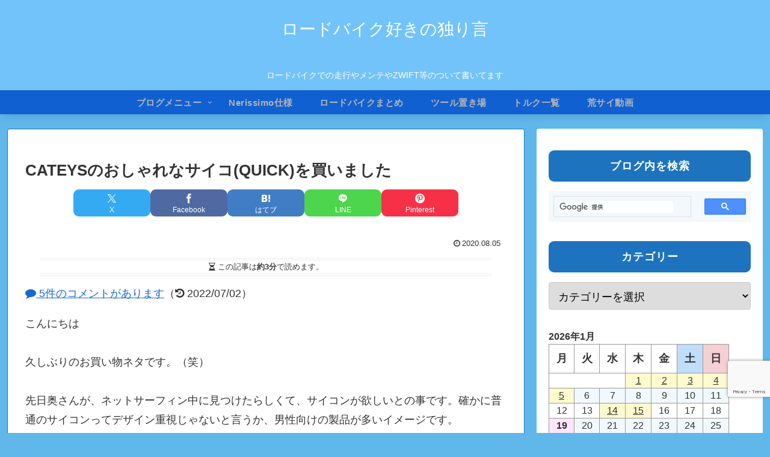

--- FILE ---
content_type: text/html; charset=utf-8
request_url: https://www.google.com/recaptcha/api2/anchor?ar=1&k=6Lf5aSArAAAAAIihNJ6oR5e2B8tMLoRe8pARepjI&co=aHR0cHM6Ly9yb2FkLWJpa2UubmV0OjQ0Mw..&hl=en&v=PoyoqOPhxBO7pBk68S4YbpHZ&size=invisible&anchor-ms=20000&execute-ms=30000&cb=myin8bdc2nlk
body_size: 48692
content:
<!DOCTYPE HTML><html dir="ltr" lang="en"><head><meta http-equiv="Content-Type" content="text/html; charset=UTF-8">
<meta http-equiv="X-UA-Compatible" content="IE=edge">
<title>reCAPTCHA</title>
<style type="text/css">
/* cyrillic-ext */
@font-face {
  font-family: 'Roboto';
  font-style: normal;
  font-weight: 400;
  font-stretch: 100%;
  src: url(//fonts.gstatic.com/s/roboto/v48/KFO7CnqEu92Fr1ME7kSn66aGLdTylUAMa3GUBHMdazTgWw.woff2) format('woff2');
  unicode-range: U+0460-052F, U+1C80-1C8A, U+20B4, U+2DE0-2DFF, U+A640-A69F, U+FE2E-FE2F;
}
/* cyrillic */
@font-face {
  font-family: 'Roboto';
  font-style: normal;
  font-weight: 400;
  font-stretch: 100%;
  src: url(//fonts.gstatic.com/s/roboto/v48/KFO7CnqEu92Fr1ME7kSn66aGLdTylUAMa3iUBHMdazTgWw.woff2) format('woff2');
  unicode-range: U+0301, U+0400-045F, U+0490-0491, U+04B0-04B1, U+2116;
}
/* greek-ext */
@font-face {
  font-family: 'Roboto';
  font-style: normal;
  font-weight: 400;
  font-stretch: 100%;
  src: url(//fonts.gstatic.com/s/roboto/v48/KFO7CnqEu92Fr1ME7kSn66aGLdTylUAMa3CUBHMdazTgWw.woff2) format('woff2');
  unicode-range: U+1F00-1FFF;
}
/* greek */
@font-face {
  font-family: 'Roboto';
  font-style: normal;
  font-weight: 400;
  font-stretch: 100%;
  src: url(//fonts.gstatic.com/s/roboto/v48/KFO7CnqEu92Fr1ME7kSn66aGLdTylUAMa3-UBHMdazTgWw.woff2) format('woff2');
  unicode-range: U+0370-0377, U+037A-037F, U+0384-038A, U+038C, U+038E-03A1, U+03A3-03FF;
}
/* math */
@font-face {
  font-family: 'Roboto';
  font-style: normal;
  font-weight: 400;
  font-stretch: 100%;
  src: url(//fonts.gstatic.com/s/roboto/v48/KFO7CnqEu92Fr1ME7kSn66aGLdTylUAMawCUBHMdazTgWw.woff2) format('woff2');
  unicode-range: U+0302-0303, U+0305, U+0307-0308, U+0310, U+0312, U+0315, U+031A, U+0326-0327, U+032C, U+032F-0330, U+0332-0333, U+0338, U+033A, U+0346, U+034D, U+0391-03A1, U+03A3-03A9, U+03B1-03C9, U+03D1, U+03D5-03D6, U+03F0-03F1, U+03F4-03F5, U+2016-2017, U+2034-2038, U+203C, U+2040, U+2043, U+2047, U+2050, U+2057, U+205F, U+2070-2071, U+2074-208E, U+2090-209C, U+20D0-20DC, U+20E1, U+20E5-20EF, U+2100-2112, U+2114-2115, U+2117-2121, U+2123-214F, U+2190, U+2192, U+2194-21AE, U+21B0-21E5, U+21F1-21F2, U+21F4-2211, U+2213-2214, U+2216-22FF, U+2308-230B, U+2310, U+2319, U+231C-2321, U+2336-237A, U+237C, U+2395, U+239B-23B7, U+23D0, U+23DC-23E1, U+2474-2475, U+25AF, U+25B3, U+25B7, U+25BD, U+25C1, U+25CA, U+25CC, U+25FB, U+266D-266F, U+27C0-27FF, U+2900-2AFF, U+2B0E-2B11, U+2B30-2B4C, U+2BFE, U+3030, U+FF5B, U+FF5D, U+1D400-1D7FF, U+1EE00-1EEFF;
}
/* symbols */
@font-face {
  font-family: 'Roboto';
  font-style: normal;
  font-weight: 400;
  font-stretch: 100%;
  src: url(//fonts.gstatic.com/s/roboto/v48/KFO7CnqEu92Fr1ME7kSn66aGLdTylUAMaxKUBHMdazTgWw.woff2) format('woff2');
  unicode-range: U+0001-000C, U+000E-001F, U+007F-009F, U+20DD-20E0, U+20E2-20E4, U+2150-218F, U+2190, U+2192, U+2194-2199, U+21AF, U+21E6-21F0, U+21F3, U+2218-2219, U+2299, U+22C4-22C6, U+2300-243F, U+2440-244A, U+2460-24FF, U+25A0-27BF, U+2800-28FF, U+2921-2922, U+2981, U+29BF, U+29EB, U+2B00-2BFF, U+4DC0-4DFF, U+FFF9-FFFB, U+10140-1018E, U+10190-1019C, U+101A0, U+101D0-101FD, U+102E0-102FB, U+10E60-10E7E, U+1D2C0-1D2D3, U+1D2E0-1D37F, U+1F000-1F0FF, U+1F100-1F1AD, U+1F1E6-1F1FF, U+1F30D-1F30F, U+1F315, U+1F31C, U+1F31E, U+1F320-1F32C, U+1F336, U+1F378, U+1F37D, U+1F382, U+1F393-1F39F, U+1F3A7-1F3A8, U+1F3AC-1F3AF, U+1F3C2, U+1F3C4-1F3C6, U+1F3CA-1F3CE, U+1F3D4-1F3E0, U+1F3ED, U+1F3F1-1F3F3, U+1F3F5-1F3F7, U+1F408, U+1F415, U+1F41F, U+1F426, U+1F43F, U+1F441-1F442, U+1F444, U+1F446-1F449, U+1F44C-1F44E, U+1F453, U+1F46A, U+1F47D, U+1F4A3, U+1F4B0, U+1F4B3, U+1F4B9, U+1F4BB, U+1F4BF, U+1F4C8-1F4CB, U+1F4D6, U+1F4DA, U+1F4DF, U+1F4E3-1F4E6, U+1F4EA-1F4ED, U+1F4F7, U+1F4F9-1F4FB, U+1F4FD-1F4FE, U+1F503, U+1F507-1F50B, U+1F50D, U+1F512-1F513, U+1F53E-1F54A, U+1F54F-1F5FA, U+1F610, U+1F650-1F67F, U+1F687, U+1F68D, U+1F691, U+1F694, U+1F698, U+1F6AD, U+1F6B2, U+1F6B9-1F6BA, U+1F6BC, U+1F6C6-1F6CF, U+1F6D3-1F6D7, U+1F6E0-1F6EA, U+1F6F0-1F6F3, U+1F6F7-1F6FC, U+1F700-1F7FF, U+1F800-1F80B, U+1F810-1F847, U+1F850-1F859, U+1F860-1F887, U+1F890-1F8AD, U+1F8B0-1F8BB, U+1F8C0-1F8C1, U+1F900-1F90B, U+1F93B, U+1F946, U+1F984, U+1F996, U+1F9E9, U+1FA00-1FA6F, U+1FA70-1FA7C, U+1FA80-1FA89, U+1FA8F-1FAC6, U+1FACE-1FADC, U+1FADF-1FAE9, U+1FAF0-1FAF8, U+1FB00-1FBFF;
}
/* vietnamese */
@font-face {
  font-family: 'Roboto';
  font-style: normal;
  font-weight: 400;
  font-stretch: 100%;
  src: url(//fonts.gstatic.com/s/roboto/v48/KFO7CnqEu92Fr1ME7kSn66aGLdTylUAMa3OUBHMdazTgWw.woff2) format('woff2');
  unicode-range: U+0102-0103, U+0110-0111, U+0128-0129, U+0168-0169, U+01A0-01A1, U+01AF-01B0, U+0300-0301, U+0303-0304, U+0308-0309, U+0323, U+0329, U+1EA0-1EF9, U+20AB;
}
/* latin-ext */
@font-face {
  font-family: 'Roboto';
  font-style: normal;
  font-weight: 400;
  font-stretch: 100%;
  src: url(//fonts.gstatic.com/s/roboto/v48/KFO7CnqEu92Fr1ME7kSn66aGLdTylUAMa3KUBHMdazTgWw.woff2) format('woff2');
  unicode-range: U+0100-02BA, U+02BD-02C5, U+02C7-02CC, U+02CE-02D7, U+02DD-02FF, U+0304, U+0308, U+0329, U+1D00-1DBF, U+1E00-1E9F, U+1EF2-1EFF, U+2020, U+20A0-20AB, U+20AD-20C0, U+2113, U+2C60-2C7F, U+A720-A7FF;
}
/* latin */
@font-face {
  font-family: 'Roboto';
  font-style: normal;
  font-weight: 400;
  font-stretch: 100%;
  src: url(//fonts.gstatic.com/s/roboto/v48/KFO7CnqEu92Fr1ME7kSn66aGLdTylUAMa3yUBHMdazQ.woff2) format('woff2');
  unicode-range: U+0000-00FF, U+0131, U+0152-0153, U+02BB-02BC, U+02C6, U+02DA, U+02DC, U+0304, U+0308, U+0329, U+2000-206F, U+20AC, U+2122, U+2191, U+2193, U+2212, U+2215, U+FEFF, U+FFFD;
}
/* cyrillic-ext */
@font-face {
  font-family: 'Roboto';
  font-style: normal;
  font-weight: 500;
  font-stretch: 100%;
  src: url(//fonts.gstatic.com/s/roboto/v48/KFO7CnqEu92Fr1ME7kSn66aGLdTylUAMa3GUBHMdazTgWw.woff2) format('woff2');
  unicode-range: U+0460-052F, U+1C80-1C8A, U+20B4, U+2DE0-2DFF, U+A640-A69F, U+FE2E-FE2F;
}
/* cyrillic */
@font-face {
  font-family: 'Roboto';
  font-style: normal;
  font-weight: 500;
  font-stretch: 100%;
  src: url(//fonts.gstatic.com/s/roboto/v48/KFO7CnqEu92Fr1ME7kSn66aGLdTylUAMa3iUBHMdazTgWw.woff2) format('woff2');
  unicode-range: U+0301, U+0400-045F, U+0490-0491, U+04B0-04B1, U+2116;
}
/* greek-ext */
@font-face {
  font-family: 'Roboto';
  font-style: normal;
  font-weight: 500;
  font-stretch: 100%;
  src: url(//fonts.gstatic.com/s/roboto/v48/KFO7CnqEu92Fr1ME7kSn66aGLdTylUAMa3CUBHMdazTgWw.woff2) format('woff2');
  unicode-range: U+1F00-1FFF;
}
/* greek */
@font-face {
  font-family: 'Roboto';
  font-style: normal;
  font-weight: 500;
  font-stretch: 100%;
  src: url(//fonts.gstatic.com/s/roboto/v48/KFO7CnqEu92Fr1ME7kSn66aGLdTylUAMa3-UBHMdazTgWw.woff2) format('woff2');
  unicode-range: U+0370-0377, U+037A-037F, U+0384-038A, U+038C, U+038E-03A1, U+03A3-03FF;
}
/* math */
@font-face {
  font-family: 'Roboto';
  font-style: normal;
  font-weight: 500;
  font-stretch: 100%;
  src: url(//fonts.gstatic.com/s/roboto/v48/KFO7CnqEu92Fr1ME7kSn66aGLdTylUAMawCUBHMdazTgWw.woff2) format('woff2');
  unicode-range: U+0302-0303, U+0305, U+0307-0308, U+0310, U+0312, U+0315, U+031A, U+0326-0327, U+032C, U+032F-0330, U+0332-0333, U+0338, U+033A, U+0346, U+034D, U+0391-03A1, U+03A3-03A9, U+03B1-03C9, U+03D1, U+03D5-03D6, U+03F0-03F1, U+03F4-03F5, U+2016-2017, U+2034-2038, U+203C, U+2040, U+2043, U+2047, U+2050, U+2057, U+205F, U+2070-2071, U+2074-208E, U+2090-209C, U+20D0-20DC, U+20E1, U+20E5-20EF, U+2100-2112, U+2114-2115, U+2117-2121, U+2123-214F, U+2190, U+2192, U+2194-21AE, U+21B0-21E5, U+21F1-21F2, U+21F4-2211, U+2213-2214, U+2216-22FF, U+2308-230B, U+2310, U+2319, U+231C-2321, U+2336-237A, U+237C, U+2395, U+239B-23B7, U+23D0, U+23DC-23E1, U+2474-2475, U+25AF, U+25B3, U+25B7, U+25BD, U+25C1, U+25CA, U+25CC, U+25FB, U+266D-266F, U+27C0-27FF, U+2900-2AFF, U+2B0E-2B11, U+2B30-2B4C, U+2BFE, U+3030, U+FF5B, U+FF5D, U+1D400-1D7FF, U+1EE00-1EEFF;
}
/* symbols */
@font-face {
  font-family: 'Roboto';
  font-style: normal;
  font-weight: 500;
  font-stretch: 100%;
  src: url(//fonts.gstatic.com/s/roboto/v48/KFO7CnqEu92Fr1ME7kSn66aGLdTylUAMaxKUBHMdazTgWw.woff2) format('woff2');
  unicode-range: U+0001-000C, U+000E-001F, U+007F-009F, U+20DD-20E0, U+20E2-20E4, U+2150-218F, U+2190, U+2192, U+2194-2199, U+21AF, U+21E6-21F0, U+21F3, U+2218-2219, U+2299, U+22C4-22C6, U+2300-243F, U+2440-244A, U+2460-24FF, U+25A0-27BF, U+2800-28FF, U+2921-2922, U+2981, U+29BF, U+29EB, U+2B00-2BFF, U+4DC0-4DFF, U+FFF9-FFFB, U+10140-1018E, U+10190-1019C, U+101A0, U+101D0-101FD, U+102E0-102FB, U+10E60-10E7E, U+1D2C0-1D2D3, U+1D2E0-1D37F, U+1F000-1F0FF, U+1F100-1F1AD, U+1F1E6-1F1FF, U+1F30D-1F30F, U+1F315, U+1F31C, U+1F31E, U+1F320-1F32C, U+1F336, U+1F378, U+1F37D, U+1F382, U+1F393-1F39F, U+1F3A7-1F3A8, U+1F3AC-1F3AF, U+1F3C2, U+1F3C4-1F3C6, U+1F3CA-1F3CE, U+1F3D4-1F3E0, U+1F3ED, U+1F3F1-1F3F3, U+1F3F5-1F3F7, U+1F408, U+1F415, U+1F41F, U+1F426, U+1F43F, U+1F441-1F442, U+1F444, U+1F446-1F449, U+1F44C-1F44E, U+1F453, U+1F46A, U+1F47D, U+1F4A3, U+1F4B0, U+1F4B3, U+1F4B9, U+1F4BB, U+1F4BF, U+1F4C8-1F4CB, U+1F4D6, U+1F4DA, U+1F4DF, U+1F4E3-1F4E6, U+1F4EA-1F4ED, U+1F4F7, U+1F4F9-1F4FB, U+1F4FD-1F4FE, U+1F503, U+1F507-1F50B, U+1F50D, U+1F512-1F513, U+1F53E-1F54A, U+1F54F-1F5FA, U+1F610, U+1F650-1F67F, U+1F687, U+1F68D, U+1F691, U+1F694, U+1F698, U+1F6AD, U+1F6B2, U+1F6B9-1F6BA, U+1F6BC, U+1F6C6-1F6CF, U+1F6D3-1F6D7, U+1F6E0-1F6EA, U+1F6F0-1F6F3, U+1F6F7-1F6FC, U+1F700-1F7FF, U+1F800-1F80B, U+1F810-1F847, U+1F850-1F859, U+1F860-1F887, U+1F890-1F8AD, U+1F8B0-1F8BB, U+1F8C0-1F8C1, U+1F900-1F90B, U+1F93B, U+1F946, U+1F984, U+1F996, U+1F9E9, U+1FA00-1FA6F, U+1FA70-1FA7C, U+1FA80-1FA89, U+1FA8F-1FAC6, U+1FACE-1FADC, U+1FADF-1FAE9, U+1FAF0-1FAF8, U+1FB00-1FBFF;
}
/* vietnamese */
@font-face {
  font-family: 'Roboto';
  font-style: normal;
  font-weight: 500;
  font-stretch: 100%;
  src: url(//fonts.gstatic.com/s/roboto/v48/KFO7CnqEu92Fr1ME7kSn66aGLdTylUAMa3OUBHMdazTgWw.woff2) format('woff2');
  unicode-range: U+0102-0103, U+0110-0111, U+0128-0129, U+0168-0169, U+01A0-01A1, U+01AF-01B0, U+0300-0301, U+0303-0304, U+0308-0309, U+0323, U+0329, U+1EA0-1EF9, U+20AB;
}
/* latin-ext */
@font-face {
  font-family: 'Roboto';
  font-style: normal;
  font-weight: 500;
  font-stretch: 100%;
  src: url(//fonts.gstatic.com/s/roboto/v48/KFO7CnqEu92Fr1ME7kSn66aGLdTylUAMa3KUBHMdazTgWw.woff2) format('woff2');
  unicode-range: U+0100-02BA, U+02BD-02C5, U+02C7-02CC, U+02CE-02D7, U+02DD-02FF, U+0304, U+0308, U+0329, U+1D00-1DBF, U+1E00-1E9F, U+1EF2-1EFF, U+2020, U+20A0-20AB, U+20AD-20C0, U+2113, U+2C60-2C7F, U+A720-A7FF;
}
/* latin */
@font-face {
  font-family: 'Roboto';
  font-style: normal;
  font-weight: 500;
  font-stretch: 100%;
  src: url(//fonts.gstatic.com/s/roboto/v48/KFO7CnqEu92Fr1ME7kSn66aGLdTylUAMa3yUBHMdazQ.woff2) format('woff2');
  unicode-range: U+0000-00FF, U+0131, U+0152-0153, U+02BB-02BC, U+02C6, U+02DA, U+02DC, U+0304, U+0308, U+0329, U+2000-206F, U+20AC, U+2122, U+2191, U+2193, U+2212, U+2215, U+FEFF, U+FFFD;
}
/* cyrillic-ext */
@font-face {
  font-family: 'Roboto';
  font-style: normal;
  font-weight: 900;
  font-stretch: 100%;
  src: url(//fonts.gstatic.com/s/roboto/v48/KFO7CnqEu92Fr1ME7kSn66aGLdTylUAMa3GUBHMdazTgWw.woff2) format('woff2');
  unicode-range: U+0460-052F, U+1C80-1C8A, U+20B4, U+2DE0-2DFF, U+A640-A69F, U+FE2E-FE2F;
}
/* cyrillic */
@font-face {
  font-family: 'Roboto';
  font-style: normal;
  font-weight: 900;
  font-stretch: 100%;
  src: url(//fonts.gstatic.com/s/roboto/v48/KFO7CnqEu92Fr1ME7kSn66aGLdTylUAMa3iUBHMdazTgWw.woff2) format('woff2');
  unicode-range: U+0301, U+0400-045F, U+0490-0491, U+04B0-04B1, U+2116;
}
/* greek-ext */
@font-face {
  font-family: 'Roboto';
  font-style: normal;
  font-weight: 900;
  font-stretch: 100%;
  src: url(//fonts.gstatic.com/s/roboto/v48/KFO7CnqEu92Fr1ME7kSn66aGLdTylUAMa3CUBHMdazTgWw.woff2) format('woff2');
  unicode-range: U+1F00-1FFF;
}
/* greek */
@font-face {
  font-family: 'Roboto';
  font-style: normal;
  font-weight: 900;
  font-stretch: 100%;
  src: url(//fonts.gstatic.com/s/roboto/v48/KFO7CnqEu92Fr1ME7kSn66aGLdTylUAMa3-UBHMdazTgWw.woff2) format('woff2');
  unicode-range: U+0370-0377, U+037A-037F, U+0384-038A, U+038C, U+038E-03A1, U+03A3-03FF;
}
/* math */
@font-face {
  font-family: 'Roboto';
  font-style: normal;
  font-weight: 900;
  font-stretch: 100%;
  src: url(//fonts.gstatic.com/s/roboto/v48/KFO7CnqEu92Fr1ME7kSn66aGLdTylUAMawCUBHMdazTgWw.woff2) format('woff2');
  unicode-range: U+0302-0303, U+0305, U+0307-0308, U+0310, U+0312, U+0315, U+031A, U+0326-0327, U+032C, U+032F-0330, U+0332-0333, U+0338, U+033A, U+0346, U+034D, U+0391-03A1, U+03A3-03A9, U+03B1-03C9, U+03D1, U+03D5-03D6, U+03F0-03F1, U+03F4-03F5, U+2016-2017, U+2034-2038, U+203C, U+2040, U+2043, U+2047, U+2050, U+2057, U+205F, U+2070-2071, U+2074-208E, U+2090-209C, U+20D0-20DC, U+20E1, U+20E5-20EF, U+2100-2112, U+2114-2115, U+2117-2121, U+2123-214F, U+2190, U+2192, U+2194-21AE, U+21B0-21E5, U+21F1-21F2, U+21F4-2211, U+2213-2214, U+2216-22FF, U+2308-230B, U+2310, U+2319, U+231C-2321, U+2336-237A, U+237C, U+2395, U+239B-23B7, U+23D0, U+23DC-23E1, U+2474-2475, U+25AF, U+25B3, U+25B7, U+25BD, U+25C1, U+25CA, U+25CC, U+25FB, U+266D-266F, U+27C0-27FF, U+2900-2AFF, U+2B0E-2B11, U+2B30-2B4C, U+2BFE, U+3030, U+FF5B, U+FF5D, U+1D400-1D7FF, U+1EE00-1EEFF;
}
/* symbols */
@font-face {
  font-family: 'Roboto';
  font-style: normal;
  font-weight: 900;
  font-stretch: 100%;
  src: url(//fonts.gstatic.com/s/roboto/v48/KFO7CnqEu92Fr1ME7kSn66aGLdTylUAMaxKUBHMdazTgWw.woff2) format('woff2');
  unicode-range: U+0001-000C, U+000E-001F, U+007F-009F, U+20DD-20E0, U+20E2-20E4, U+2150-218F, U+2190, U+2192, U+2194-2199, U+21AF, U+21E6-21F0, U+21F3, U+2218-2219, U+2299, U+22C4-22C6, U+2300-243F, U+2440-244A, U+2460-24FF, U+25A0-27BF, U+2800-28FF, U+2921-2922, U+2981, U+29BF, U+29EB, U+2B00-2BFF, U+4DC0-4DFF, U+FFF9-FFFB, U+10140-1018E, U+10190-1019C, U+101A0, U+101D0-101FD, U+102E0-102FB, U+10E60-10E7E, U+1D2C0-1D2D3, U+1D2E0-1D37F, U+1F000-1F0FF, U+1F100-1F1AD, U+1F1E6-1F1FF, U+1F30D-1F30F, U+1F315, U+1F31C, U+1F31E, U+1F320-1F32C, U+1F336, U+1F378, U+1F37D, U+1F382, U+1F393-1F39F, U+1F3A7-1F3A8, U+1F3AC-1F3AF, U+1F3C2, U+1F3C4-1F3C6, U+1F3CA-1F3CE, U+1F3D4-1F3E0, U+1F3ED, U+1F3F1-1F3F3, U+1F3F5-1F3F7, U+1F408, U+1F415, U+1F41F, U+1F426, U+1F43F, U+1F441-1F442, U+1F444, U+1F446-1F449, U+1F44C-1F44E, U+1F453, U+1F46A, U+1F47D, U+1F4A3, U+1F4B0, U+1F4B3, U+1F4B9, U+1F4BB, U+1F4BF, U+1F4C8-1F4CB, U+1F4D6, U+1F4DA, U+1F4DF, U+1F4E3-1F4E6, U+1F4EA-1F4ED, U+1F4F7, U+1F4F9-1F4FB, U+1F4FD-1F4FE, U+1F503, U+1F507-1F50B, U+1F50D, U+1F512-1F513, U+1F53E-1F54A, U+1F54F-1F5FA, U+1F610, U+1F650-1F67F, U+1F687, U+1F68D, U+1F691, U+1F694, U+1F698, U+1F6AD, U+1F6B2, U+1F6B9-1F6BA, U+1F6BC, U+1F6C6-1F6CF, U+1F6D3-1F6D7, U+1F6E0-1F6EA, U+1F6F0-1F6F3, U+1F6F7-1F6FC, U+1F700-1F7FF, U+1F800-1F80B, U+1F810-1F847, U+1F850-1F859, U+1F860-1F887, U+1F890-1F8AD, U+1F8B0-1F8BB, U+1F8C0-1F8C1, U+1F900-1F90B, U+1F93B, U+1F946, U+1F984, U+1F996, U+1F9E9, U+1FA00-1FA6F, U+1FA70-1FA7C, U+1FA80-1FA89, U+1FA8F-1FAC6, U+1FACE-1FADC, U+1FADF-1FAE9, U+1FAF0-1FAF8, U+1FB00-1FBFF;
}
/* vietnamese */
@font-face {
  font-family: 'Roboto';
  font-style: normal;
  font-weight: 900;
  font-stretch: 100%;
  src: url(//fonts.gstatic.com/s/roboto/v48/KFO7CnqEu92Fr1ME7kSn66aGLdTylUAMa3OUBHMdazTgWw.woff2) format('woff2');
  unicode-range: U+0102-0103, U+0110-0111, U+0128-0129, U+0168-0169, U+01A0-01A1, U+01AF-01B0, U+0300-0301, U+0303-0304, U+0308-0309, U+0323, U+0329, U+1EA0-1EF9, U+20AB;
}
/* latin-ext */
@font-face {
  font-family: 'Roboto';
  font-style: normal;
  font-weight: 900;
  font-stretch: 100%;
  src: url(//fonts.gstatic.com/s/roboto/v48/KFO7CnqEu92Fr1ME7kSn66aGLdTylUAMa3KUBHMdazTgWw.woff2) format('woff2');
  unicode-range: U+0100-02BA, U+02BD-02C5, U+02C7-02CC, U+02CE-02D7, U+02DD-02FF, U+0304, U+0308, U+0329, U+1D00-1DBF, U+1E00-1E9F, U+1EF2-1EFF, U+2020, U+20A0-20AB, U+20AD-20C0, U+2113, U+2C60-2C7F, U+A720-A7FF;
}
/* latin */
@font-face {
  font-family: 'Roboto';
  font-style: normal;
  font-weight: 900;
  font-stretch: 100%;
  src: url(//fonts.gstatic.com/s/roboto/v48/KFO7CnqEu92Fr1ME7kSn66aGLdTylUAMa3yUBHMdazQ.woff2) format('woff2');
  unicode-range: U+0000-00FF, U+0131, U+0152-0153, U+02BB-02BC, U+02C6, U+02DA, U+02DC, U+0304, U+0308, U+0329, U+2000-206F, U+20AC, U+2122, U+2191, U+2193, U+2212, U+2215, U+FEFF, U+FFFD;
}

</style>
<link rel="stylesheet" type="text/css" href="https://www.gstatic.com/recaptcha/releases/PoyoqOPhxBO7pBk68S4YbpHZ/styles__ltr.css">
<script nonce="imjhZN-S8xXGrP_MQCuNAw" type="text/javascript">window['__recaptcha_api'] = 'https://www.google.com/recaptcha/api2/';</script>
<script type="text/javascript" src="https://www.gstatic.com/recaptcha/releases/PoyoqOPhxBO7pBk68S4YbpHZ/recaptcha__en.js" nonce="imjhZN-S8xXGrP_MQCuNAw">
      
    </script></head>
<body><div id="rc-anchor-alert" class="rc-anchor-alert"></div>
<input type="hidden" id="recaptcha-token" value="[base64]">
<script type="text/javascript" nonce="imjhZN-S8xXGrP_MQCuNAw">
      recaptcha.anchor.Main.init("[\x22ainput\x22,[\x22bgdata\x22,\x22\x22,\[base64]/[base64]/[base64]/[base64]/[base64]/[base64]/[base64]/[base64]/[base64]/[base64]\\u003d\x22,\[base64]\x22,\x22w43Cky5PwoHDqSfCmMK+asKQw5vCiAtcw45vNsOYw4V1A1XCqXVtc8OGwprDjMOMw5zCkRJqwqgfDzXDqTbCpHTDlsO3chs9w5nDgsOkw6/DqsKLwovCgcORAQzCrMKrw4/DqnY2wpHClXHDr8OsZcKXwoLCpsK0dzvDsV3CqcKcNMKowqzCrF5mw7LChMOow717CcKjAU/Ch8KAcVNOw5DCihZOR8OUwpFmWsKqw7Zowq0Jw4YQwoo5esKdw7XCnMKfwrnDnMK7IH/DvnjDnX7CpQtBwo3CgzcqV8Kaw4VqUMK0Ay8sEiBCB8O8wpbDisKHw4DCq8KgbMOhC20AMcKYaEUTwovDjsOvw7nCjsO3w5Y9w65PEcOlwqPDnj3DiHkAw7dUw5lBwq/Cg1sOPGB1wo5ow67CtcKUSFg4eMOIw7kkFE1jwrFxw6YkF1kFwoTCul/DjVgOR8KuawnCusOeDk5yD23Dt8OawpnCuRQEcMO0w6TCpw5QFVnDmQjDlX8Awqt3IsK4w5fCm8KbOTEWw4LCjgzCkBNZwoE/w5LCuUwObiYMwqLCkMKSAMKcAgHCp0rDnsKGwrbDqG5PScKgZVHDjBrCucOLwqZ+SDvCo8KHYyQWHwTDoMOAwpxnw4HDosO9w6TClMOhwr3CqhzCoVk9CWlVw77CqsO/FT3DvMOqwpVtwpLDvsObwoDCqsOsw6jCs8OZwpHCu8KBL8OSc8K7wp/CgWd0w5XCiDU+dcODFg0FKcOkw49twoRUw4fDh8OjLUpEwrEyZsO3wphCw7TCiVPCnXLCp3kgwonCtVFpw4lqH1fCvVjDkcOjMcO6US4hQ8Kre8O/PHfDth/Cr8KzZhrDk8O/wrjCrRgjQMOuY8O9w7Ajc8O+w6/CpDchw57ClsOLPiPDvSLCucKTw4XDmgDDlkUBbcKKOALDjWDCusOww7EabcK3RwU2ecKlw7PClx/DucKCCMO9w7nDrcKPwok3Qj/ClFLDoS4jw6BFwr7DhcKKw73CtcKNw7zDuAhBUsKqd2k6cErDmmo4wpXDsG/CsELCvcOuwrRiw6IsLMKWXMOuXMKsw4d3XB7DqsKQw5VbY8O+RxDCjMKMwrrDsMOYVw7CthgAcMKrw4XCo0PCr3/[base64]/CmFgQw6PDtcO/wrTCuMKCw4LDvMKOwqU7wqvDvAoiwqsiCRZBfcK/w4XDuDLCmAjCli9/w6DCqcO7EUjChCR7e3DCmRbCkmY7wqpRw6jDgsKNw67DnXPDpsKrw5rCjMOcw6FROcOYC8OQAT1NHVQoQcKXw694wrJSwoo8w5I/[base64]/DmBtFQXVLdcKEwrU3IXnCtQjDlhrDjMK0OcKew48aLMKxBsKLecKBbkZpGMOnAhVpByzCrRPCqxdDFcONw5LDqsO+wrUYO2PDjX1lwp7DlRzDnWhlwpbDrsKyQxHDq3XCgsOEI1bDll/CncOLa8KNRMKrw6PDjcK2wq0bw4/Ct8ONcCzCnD/Cg2HCgn17w4rDskAnZV4rAcOkScK5w6fDjMKBP8O6w4k1AsOYwpTDssKvw4vDvMKQwpfCng/Dki3Ck1Z4IHbDtB3CoSPCvMOQLsK2IWQbCSrCssOaGWLDrsOGw5HDjcOnHxIqwqXDlyTDvMK5w6xNw5svLsK/CcK6YsKeJi/DgGHChMOtNm5uw7AzwotKwoHDuHsIeg0fH8Otwr5bfXLCpsOFXcOlAMKVw6AcwrDDrifDmU/CsRbCg8KAL8ObGW9mGTFcWsKRDcO2FMOzJHIpw47CqXnDoMOXXcKuwpzCtsOswrhMS8Kmwp/CnyvCt8Kpwo3CthN5wr9Ew6/ChsKdw7bCiCfDuyU+wqnCgcKnw4MfwqHDrm4Lwr7DiC9lNMOvb8Ovw6tGw6Q2w5vCs8OJLSZcw69iw6jCo2bDu2jDqlfDhjgvw5pfY8KcQ3jCnBkcJ00yQ8KWwr7CgB53w6/DqMOrwpbDrHFFHXU5w7rDpgLDkwYpXygaHsKgwoYCR8Otw6zDnhkiZsOXw7HCh8O/[base64]/CqMKMI8OxRC/DlcOvwrvChn1Iwps4bMKpw5BscsOQGWvDmWXClxMBIMKbeVDDtcKYwozCjQ3CuzrCr8KnbX9nwr/[base64]/Cixo/w7zCqyXDsG7DtAUJSsOSwotgw5kNE8OiwqnDu8KYDArCoyQ2fgPCqsO5M8K4woPDpBvCiWAfdMKhw7tTw69YMjQVw7nDqsK7f8OWfsKLwqJOw6rDgm3DqcO9PWnDnF/[base64]/[base64]/DosO/w4HDl8KPcxPCkMKpOzPCvHwjHsOOwovDhcKjw44SE1FXTG/CjMKEw6oab8O/FX3DuMKhKmDCvsO2wrtIa8KcEcKGZcKCBsK3wopBwoLCmCULwoNjw7/[base64]/CgMK8UsKww5gLwq/CvWxBOcO8B8KfZGPCgWACPyXDjgvDpcK5wrUsasKvdMKrw48gO8K+JMO/w4PCsnvCp8Ofw4EHQMOtbxk+dcOrw4rCh8O+w5rChX5Rw6R8wqPDm2cALRN/w4vCvCjDs3koQCEvHw5lw5jDlxt9CxVid8Kiw6Axw6PCjsOSdcOAwqVgEMOpCMKSUHV1w4vCvjLCqcK5wpjCmirDhQrDk20eTDdwYygNCsKowrxEw4x9E2lSw4rCjWMcwq7DmFw0wpc7CRXCrkwqwprCgcK4w60fGWnDkDjDncKhE8O0wovDpEJiY8K0wobCscKYJVV/[base64]/VUXDlxcJP8OIf3/Cr8OARcOywpIjG8K/wpTDk8Otw6rCiy3CjFh+JGwuLSonw5zDmmZ1dCPCqEZ/wq3Ck8Okw5VrCMO6wrbDtV8NWsKyGRHCtlDCs3sbw4PCtMKhahRpwoPDqxHCvsOfE8OJw4ILwpEcw5Ilf8OeBsK+w7rDt8KRMgBOw5PDpMKjwqkNecOGw4XCih/CrMOWw6c6w6DDjcK8wojCscKOw6PDn8KJw4l7wpbDn8K5aCISc8KhwqPDlsO8w4dWBTs3w7lzTFnCjCXDpcOPw47ClcKGfcKeZFHDtHQVwpQJw7Zwwq7CjxzDjsObZB7DinnDv8KYwp/DvR7CiG/CtsOuwr1uMhXCjEEZwpppwqByw7tCCsOdUht6wqfDn8K+w6fCvX/Cv0LCuTrCjXjClUcie8O1XmpmIcOYw77DkBU1w7HCgi3Ds8OYbMKWcmjCjMKRwrvDphXDojAbw7/CvygkS25twq9JPsO2BMKbwrLCgHzCqXrCrsKfdMKQCjx8ZTAsw6vDj8K1w6LCpUNqYU7CikUtHMOrKS8qXDHDsW7DsRo3wq49wqovR8KwwrZIw7YCwqpFT8OPSGUJCVLCmkrCo24DZCAkbgfDpcK0w7Qyw4/Dk8OFw4Z+wq/Cl8KIMhxLwrnCug/[base64]/eA7CskgEw4wOXh0HwoAuw7jDq8K5w6bDj8KCw6QOwp5bFETDpcKMwpLDvWzCh8KgMsKCw7/CqMKuV8KREsOxaSrDs8KTEHrDhcKNKMOBdEvCmcO4ZcOsw5JIQ8Ktw6fCs39Xwpg0fBs5wpzDiE3DucOGwq/DpMKXCEVTw6TDjcOZwrXChWDCnA0AwrV/acO7c8KCwqfCssOZwrHConHDp8OQacKSesKAwqDDnDhfZ04vecKbccKCXMK8wqbChsOIw7YOw71dwrPCmRJew4vCj13DqVbCnlvCs2MFw73DpsKiYsKdw4NNQRd1wqXCr8KnK2nCrTNuwrc6wrNPIcKfeW4tTcKuBDvDiBQmwoYNwo/Dg8KpfMKffMOYwqhww5PChMKmesKOcMKwVMKBGhgqwoDCg8K6NBnCnVnDvcKLe2UDUBYeGw3CoMOaIsOjw79+CcOowp9OREzCmgLDsEDCq3rDqcKxDBbDvMOcEMKjw6M4Z8KAJ0PDrcKKayoXeMO/IhBAwpduesKiIi3Ci8OWw7fCujsyBcKJAjZgwpMvw4vDl8O6NMK9A8OMw6JywrrDtsK3w53Dh1QdGsOWwqRDwr7DtwB0w4PDlGPCt8KFwpwawrTDowvCtRVww4dSZMKsw7LCg2PCiMKqwqjDmcKDw61XLcOlwpF7P8K/[base64]/DiDpSwqEcAQbCp3zDnDFTIsKmwqLClE3ChcOQHUVBw7w4em9bw4PCj8Ogw64lwpIHw79iwpbDsBROLFPCjRcib8KXO8K+wr/[base64]/[base64]/LzjCjcKWGsKyc8KvwrQcw4LDvEY7wrTDqV9ywoXDqEhnYizDqE7CocKtwqHDrcKkw4dISh9Pw67CucOhScKVw4NhwrrCsMOow5rDuMKsMcKkw7PClUcDwo01QiUTw48AfcOsfxZTw5U1woLCrE8/w7rDg8KoCTYsexTDkW/[base64]/cVfChFHDlD50b1zDrQTCqMKzwr7CscKaw6UmZsOqfMOPw4jDjQrCunnCohnDpDfDqiTCtcOew5tNwrx1wrtKaHrCv8OowrLCpcK/w63CokTDu8Kxw5JhFSo8wrInw6U9FDPCosKJwqx0w5B4Ng/CusKOScKGRUUMwoVTJm3CnsK1woXDocOxeXTCnBzCrcOBe8KhB8KLw4LCpsKxCV1QwpHCusKPAsK/[base64]/MsKcwp5bPMOxUMOPw5Z0w5nDgjbDisOcwpbCrUbDtcOjIXrCuMKgOMKkFMKow7bCnFl5ccOmwovDgMKKFMOvwoEuw5DCjVIAw40eScKSwobCksK2bMONWGjCvWEKXxBDYwbChxLCrsKJQ0dAworDrlsqwp/DrMKIw6/DpMOSAlbCoCnDrQDCrE1LJ8OpBhE9w7PCr8OFDcOCGGMIecKSw7kOwp/[base64]/[base64]/DocK8fmU1EcKPwroXw6nChSQnSGPDuRABRsO5wpvDrsKHw5lqUsKgOMKBXcK2wqLDvQ5WNcKBw5PDkF/DtcO1bB4vwq3DgxwODcOMcR3ClMO5w4dmwpVxwqXCmwRrw5DCpsOZw73DsnVOwrzDjsORNUdCwprCjcKPU8KawpZQfk8lw6ItwqfDtywvwqHCvwd4UgfDsyrCpyXDsMKLHsOXw4c4bHrCjB3DqSTChR/DpgQ7wqpQw71mw7zCkSzDumXCucOmTyrCljHDmcKVOsKOGh5JCU7DrnUUwrHCtsOnw5fCgMOYwpLDkxXCumnDpEzDhxbDpsKuYMOBwow0w6g6bD4rw7PCk0tswrs1AEI/w4p/KsOWCSzCpnh2wo8SYcKHBcKkwrYPw4LCvcKrJcOSfsKDGGEZwqzDg8K9XwFdZMK4wrBywovDizbDjVXDu8KBwqg6IAERRXAww4x2w5omw6Rjw75LL0MkImbCqQ06wphJwo9pw7TCt8KEwrfDmhTCgcOjDjjDrWvDucKtwpU7wpIWEC/DmsOlGhgkEUN/[base64]/MmpOJGV1GAUIwr/DniRzcsKNw6nDncOXw5fDsMOpTcOawq3Dl8Oow5DDnwRNd8OZTVvDjcOZw6VTw7rCocK3Y8KNYy3CgD/CplpFw5vCpcKlw7pVGWcLLMOjCQvDqMO3wqbDoCYzeMOPaxvDnX0bw4zCm8KcT0TDnWpHw6bClhjCvTZEC3fCpCsqIS0FGMKaw4vDsWrDt8OPanpYwrpMwrLCgmEBNsK4PgrDmioYw6fCtmQ7T8OOw7/CjCFWLCrCu8KECygIex/CpWRPwqxaw5M6ekBGw7ghDsOpW8KaEy8xNV1rw6zDvcKWRWrDgAxYUDbCgUNgBcKMKMKCw4JEdFhOw6w1w5rCnx7ChsKjwqBWRUvDoMKMdV7CnisMw7tsSxQ1LQZkw7PDp8KEw73DmcKNw7TDigbCggNMRsOhwp1BFsKIEl/DomNZw5vDq8KJw5rDkcKTw4LDnhPDiCTCs8Oiw4Yhwq7Cv8KoYnxaM8Kbw6bDqy/DtTDCiUPCgsKcPQNjEWQDE1VlwqEWw54Rw7rCp8KxwpM0w5fDml/DlmDDiQlrDcOrA0NKDcKzT8KqwqvCp8OFUXdUwqTDv8Krwpcfw6HDncKkU1XDj8KEbg/CmGcgw7sYYsKod25uw6I6w4gyw6rDky7ChBFrw5vDh8K3w5xmCMOZwrXDssKuwqHDn3vCpiNLcQjCuMO6SAMzw795wq5YwrfDhQRYHsK1W2EDSUHCvMKHwprConZowrsyNVoMIj58w5N0UzQ7w7ZNw70fdwZZw6/DncKiw7zDnMKZwpFIBcOiwqfCvMKzLgXDqHvCo8OIB8OkZsORw6TDpcKNQkV/RlDDkX4gC8OsWcKfaWwFFndAwo5DwrXCusKZYj43MMKawqzDpMO9KcO9wpLCmMKMAV/[base64]/DsOKSQXCs8KDU8K2aGhvw7Biw6vDnw7Do8KHw40TwrQAXVtMw43DnMOtw6/DrMO/[base64]/DiMKJwpAOwp5zw6YFwofDs8KjRsOPw4jDq27Dg1HCu8KbCcKFHRk7w6DCqMK/wqXChztVw6TCgcKNw5tsNsOsGsO2JMOEXxJTR8Ouw63CtH96SMO6U1IUUDvCrGvDucKHKGwpw43Cs3xcwp5COCPDkQlGwrLDqSfCn1c0ZG9Aw5zCiE8+bsO0wrIGwrrDuiYZw4HCpgh8RMOeRMKNN8KhEsKZR2PDtiFtw7zCtR/DjARFRcKpw5Upwo7DhcOoWcOOI1/DqcO2QMOVUsKCw5nDsMKvEjJzacO7w6PCjHjCmVIVwp49ZMK/woPCpsOARwIcVcOWw6bDlygqTMKkwr3CjHXDjcOOwoxUQX14wp3DklDCs8OQw5l4woTDpMK3wqrDj1lUQmnChsONK8KEwofCp8KuwpU4w7jCh8KbHVHCh8KKVh/DgMKTWn/CkRvDnsODVRXDqBnDgMKGw4E/HcOsRMKlAcOxBAbDnsKJR8O8OMK3RcKfwpHDlsK+RDd/w53Cj8OoImTCjcKXMMKKLcKowrZJwqNPYcKNw5HDgcOxZMO5Pw/CnGHCmsK1wrEwwq13w7tRw6nClXDDsGnCgxbDrBLDjMOIWMOHwozDt8OYwqfDh8KCw7jCiHJ5GMOcdizCrTorwoXDr2t4wqZAPWXCkS3CsEzCucOdV8OKJMOufsOANgN/CC4+wrB1TcKtw73CjyEdw6tbwpHDuMOJZ8OGw71Tw5DDtSvCtAQNMSzDh2bCqxMbwqpsw5ZyF23CiMO3wovCiMKEw6ZSw5TDq8ORw4x+wps6XcOgBcO0LcKJScOewr7ClsKXw7rClMKVJkFgHi9jw6HCscKyIwnCu2B2VMOKP8O3wqHCtsKGQcKIQsKJwq/CosOvwpnDv8KWFWBJwrtDw7Ina8OmAcO/P8Oqw45bbMOvEknCpA7Ds8Kswrcval7CoCXCtcKYZsKZSsO7DcK7w4BcA8KmVjE9dTbDq2rDhMKiw6p/C1/DiyJ3eg9Id0w0FcOhwpTCscOYdsOHEVE/P0vCscOLTcOQB8KkwptdXsO4wq1ZRsKQwrQbbjUhN148WFopVsO9O3TCsWHCrVYbw65Cw4LCucOTLBEDw7R8dsKowpXChsKew6nCrsOyw7TCl8OXBMOuw7c+wrvDtXnCmsKkMMONBMOhDV3Du2ESw7MCU8Kfwp/DvmB1wp00esOmATTDscOHw5BtwpTDn2U+w5XDpwBmw6jCtSUUwoklw6xRJnLCr8OtIMO1w4VzwobCncKZw5fCt0PDuMKzaMKhw67Dp8KYXMOjwqfCo3HDpcOPHkDDu08AfsO1wqnCrcK4JUx6w6FgwqYtH3w+Y8OMwofDhMKjwrXDtn/DlcODw4hkYDLCvMKbT8KuwqfCsg0/wq7DlMOwwqgNJsKywpwPXMOeNTvCicO1PkDDr3jCkzLDvgnDpsOmwpI2wp3DqUhuMjYawqzCn0TChxImImEoUcOVaMKeMlHCh8OeYWEdf2LDigXDt8KuwrkjwpLCjsKzwosHwqZqw4bCvV/[base64]/CrcK3OnDCvFBwb8K2Ow/DoEA5J3RkdsO4D3tjZGrDhUnDp2fCrsKMw5vDmcOcfMOMGXnDsMKxRkxSNMK1w71bPiPDnFRBKMK8w53ChMOIIcOSwpzCgnjDo8OMw4hCwpDDgCLDlcKqw69swohSw5zDhcK/[base64]/PjTDvsKAY8OyaA7DnmVsUFoqI0DDmxU9B3XCs8OYK0Niw5BJwrtWJH8EQcK2wprCoRDCh8O7TEPCusKKEiglwrsMw6dycMKdRcOEwppFwq3CjMOlw6Yhwqd3wrAvRS3DrXPDp8KKJVB/[base64]/DlMOHcHQ4XTPCosOFUj1NccORw4B/FsO4w7zCrzzDtUMjw6NwNxprwpNMBGTDkSTDpyTDmsObwrfCh3JpeH3Co1tvw5HCgMKcfGtbGU7CtikiXMKNwrnDgWnCkQfCs8OdwrHDnDHCk0jCu8OpwobDjMK/SsOhw7tPLGsgWmHCknzCoWlBwpHDjMOnczkVJMOwwrDCvkzCki82wpTDoGFbUcKGJXHCojbCtsK2c8OZdXPCncK8bsOGZsO9w7vDjwooQyzDsmYrwo5TwpvDscKoH8KmCcK/GsO8w4vChsOwwrp6w4kLw4nDqEzCvx0xXmtrw6I/w73CkB9TQWwsdHp/[base64]/Ct8OTw7vDs3MiacO5wq7Dp8KwfC/CumU/wrrCvcKLAcK2LhMiw5jDs3wnRnRaw4YzwrhdFcOUFcOcOjnDkcKCeFbDoMO/O1rDuMOiFSJdODYPfMKRw4ZSEHdrwqt/[base64]/DhsKYwqskC2tpGBVCwqjCkMKFwrjDoMKDeMOXB8Okw4vDrcOVV2NBwp1pw5p2SRV7w5jCvTDCsipIa8OVw51LIHIIwrbCmMKxPmLDkUUrYxVqZcKeQcKEwoPDpsOxw7QzKcOUwqjDocKZwq0MOhkcHMKQwpZpXcKPWArCpV7CsUcpcsKlw5jDgGBEZjglw7/[base64]/ChnNgwp3CnR/CvgBCw4bDkgFEOcKXw6jDjBfCgyIfw6Vlw7jCpcKcw71JD3VhIMK5X8K4KMOVwp9hw6DCk8K3w7oUCjIeH8KKH1YIPV0Ewp7Dmy7CjTlQZhU7w4/CmDNXw6fCmkFAw6XDmAbDtsKMKsKTBFY2wqXCgsKkw6DDhcOmw6DDucOJwpHDhMOFwrTDh0/DrEsDwpN3wqrDpRrDqcOtIAoZaTJ2w6MHMStlw5IwfcOgY2ELXhLCq8OCw5DDtsK1w7hKw6RYw59iZgbCll3CuMKpCTR+woRUVMO7dMKHwqQcb8Kkw5QPw5F5InY9w7Yvw7cQZcKcAUTCrj/[base64]/Cg8OZUMOjw7w0woYwCcOQwoRfwrHCmMKeQcO1w5pRwoZDYMKmNsOhw7wsHcOAJcO7wo9jwrI0XTRgXGsbd8KTwq3DuC/CqXdgDn/CpsKGwpTDi8OOw63DtsKkFAkUw6Q+AcOgKEbDvMKfw49Kwp3Ck8O7KMOhw5XCqDw9wrbCtMOJw41+Jw5Fwo/[base64]/DmcOCwoQRRW3CvG7DsTkFwqQMw4TCp8KJSWHDmcOHH0XDmMOZbsKAfwPClgtHw4xLwr3CqhgGL8O6CAAGwp0LSsKCwrPDgh7CmxnCqn3DmcOUwr/CkMK9AMOULBwgw5QRXUB7EcOkcFbDvcKdJsKtwpVBEifDkCQqT0PDvMKfw6Y4QsKzYAdsw4UvwrENwqhyw5zCkW/CiMOzFz0GNMOVZsOlJMKBPhIKw7/DlxxSw5kEW1fCl8O7wr9kQxAqwoQ/wq3Ci8O1A8K0PHI8dXbDgMKdU8O9McOYeGwVRW/DpcKnf8Olw7HDuBTDvnt3eHLDvxwSOXEww6zCjTjDhSzDgGTCm8O+wrfDtsOuFMOcfsO4wpREHHRmXsKSw5TDpcKWFcO5MXxWNMONw58fw7bDsk5rwqzDl8OowpAAwrRSw5nCnXnDnhvCpHHDssKhWMK7UxpIwq3Dq0vDsVMIV0XCnA7CgMOOwoLDs8O/[base64]/VMOdwqLDn2tNwqLCjcOUw5QXw7DDl8OTw47CiXjCrcKmw6snKyfCl8OQXzk7BMKqw6dmw6ADIldZw5E3w6FATnTCmBUhOcOOJcOlbMOawqQzwopRwo7DjmcrVVfDuQQiw4x3VwV3G8Kpw5PDhnU/ZVHCm2HCv8O5PcOqwqHDrsO6SR0gFiELTBXDkWDCglXDmlgpw5FDw61Wwpp1ayxvCsKweCJaw6QdEjfCkMK2C23CpMOvScKqYcOKwpLCvcKnwpUHw5BDwp0fWcOJK8KRw43DrcO5wrwcQ8KNw6NLw6vCpMOKYsOgwrNOw6gIaC8xNBUIw57CicKeUcO6w70Iw5/Cn8KbHsOpwonCoGTCvHTDvz07w5IxOsOmw7DDtsKfw6nCqznDt318OMKtJ0ZMw5HDi8OsP8OGw55fw4RFwrfDiVDDk8OXLsO4dmITwrAew6tUTzVBw695w6DCskQRw5dCIcO/wrvDisKnwpZnYcOIdyJ3wp8lecOYw6fDiSLDlj5+bA8awrx+wpPCvsK8wpbDgsK7w4HDvMKgUcOqwrrDunweAcKcScKPwrZzw4rDqcKWclzDoMOZGRbCuMOPDMO2Fw5hw7nCgCrDtE/DgcKXw5TDiMKdXlJkBsOOw7BmW2J3woXCrRkCdcKlw4/ClcKEIGbDhxliQRXCvAHDv8Kmwo/DrQfCisKawrbCtW/ClyTDnUEySsOlK2EyMX/[base64]/F8KudzHDn3pSB3rChwbCiVJ+AsOWbmkmw5XDsRvCkcOkw7MJw5JAw5LDncKPw6YBS3TDt8KQwprDlX3Cl8KebcKSwqvDp0DCjxvDl8Ogw57Crj5MA8O7ewfCqUbDtsONw6DDoBI0cWLCskPDisO2FsKyw6rDljTCglfDhR1rw6/DqMK0REPDmCVhbzvDvsOLbsK7IHHDqxDDlMKmYcO3OMO7w5PDtUMnw4zDs8KuTyg/[base64]/OcO/EMKMw4XCqXXCp0bCgcK1IW4PXwvDmU5zPcKABQdrFMKGCMOxNEgHQD0FSsKgw5kow5ptwrvDg8KrOMOqwpkcwpvDlUthwqVsesKUwpsWQEkyw4MEacOnw7tTOsKrwo3DsMOJw7ZbwqEzwoN5X3w/[base64]/CklfCjm1BfT8Fwqhtw43DrFZewpHDusO9woLDgcOrwqIGwrAhR8OKwp1fdVUKw71wGMOywqlEw79EBmIqw6kfXSnDpsO9HwhzwrjCug7CosKGwqnCiMO1wrDDicKCDMKcR8K5wow6NDtZLATCv8OJV8Ozb8KiLsKywpPDvxTCog/[base64]/Cl8OMCsKVIyDDiERbwpbDpsOJwqHDgsOzAw7Cg3EPwrzCkcOCw59Wdh3CngwswrFjwrfDn3t+PsOQHRXDscKVw5t2T1ctY8OXwpxWw4jCp8OdwqdlwoDDrTVxw4RKNMKxcMKuwo5ow4rDrcKBwqDCsGxBKy/[base64]/DlsOGw4wSwqfDtS9Cwq7CvAE7w7rDpcOVIVnDjMK0wrJKw7zDoxjDknvCk8Kxwp9Kw5fColrDjMO8w7oifcOpS1DDtMKbwoJEDMK6GsK7wphiw4AnE8OmwqJzw5FEIi/CqBI/[base64]/GsOfw7PDvMO5HsOgwrXCmnzDhSk4U8KibCdPfcKRVsK0wok2w5ojwoDDgMKEw4LDh24yw4bDgVlHesK7wr8GBcO7YUoGaMOzw7PDjsOBw5LCv0HCvsKxwqbDulDDgFzDrwPCjMKyBRbDrWnCqFLDgEJDw65FwqVkwpPDrhEyworCmXV/w5vDuh7CjWbCljTDv8KEw6QXw6TDs8KvOkPCpXjDtUVcAFbDnsOHwpDClMO4HcKPw5kdwoLDvxICw7PCnHtzTMKPw4XChsKpXsK0woM3wo7DvsOtRsOfwp3Cgy3Cv8O/MXgELSRww6bCiQrCjMO0wpRow5vClsKPwpbCt8Oyw6UqITwQwokMwqBROgEWY8KzI3LCmS0OccO4wp8Lw7Z7wrvCowrCmsK6OlPDscOcwrhAw490GsO7wqPChiUuJcKVw7FdZF7Dtyopw4XDqWHDv8KLH8K5O8KKAsObw6c/[base64]/Cp8KuCUFawpkxwrXDp8K/w5IWDMK2THbDisK+w6nColrDhcOudMOMwq5/LhUqBA93MCRWwrjDjcOtRFV3wqPDvTEGwrk/Y8KHw73CrcKbw6DCs0BGXCc+dzIMDUtOw6zDsh4TQ8Kpw7EOw6jDihh5ccO2U8KXe8K1w7HCjMO/c29HXCXDqGZvFMOZAznCqQIdwqrDj8O7SsK0w5/Dr2rCpsKdwrpOwopLfcKQw7bDucKZw7Few7LDmcKewq/DvxrCoybCmUTCrcKxw4jDvTfCh8KqwoXDvcKyDkADw6ZWw5VBY8OwMQjDrcKCQCXDpsOFAkLCvwbDiMKfBsOYZnpNwrbCrF44w5gKwrgCwqXCtS7DvMKaCMKjw5s4VyUNCcOqWMOvCnXCtTpnw70fM3Nhwq/[base64]/DqQUMwrpKwo83AAUGT8K1J8OkBMOrKMONasOuwo/CvUnCtcKOwrkKdMOMb8KPw5oNDMKWYsOYw6nDr1k0wo8cUxvDn8KRQcO9F8O5wqJ7w4fCqMK/EQdHY8KcNcKYJcKOD1NfFsK2w7jDnyzDi8O5w6kjEsKxIF01ZMO7wr/[base64]/wqfDhx/CqXo0wp7CsQ0cASHDvXtpwrrDklnCn8K9wqYGe8K8wrVpeA/DpjrDpWFZJsK8w4kVVsO5GiYZMjZbPRfCj04eOsOqTMOOwq4PIzcJwr0nwo/CuHcGVsO2a8K2UizDrmtsQMOFw4nCuMOqNMKRw75Jw6PDhQ8/[base64]/DnhsMw7DDmMKpw4nDoMKYw4IEw6bCp8OEwoBnLDJiN2EVQhnCqwppH1oEYyw/wr8xw4seesOVw7EAOzzDp8ORHsKmwpo+w4IQwrvClcK2eAhHBWLDrWA1wqjDggQkw73DlcOOQMKoDxnDt8OXYETDsHIzRm/[base64]/DtcO2OmLDncOpPBc4SMKACQ5jZcKuGwnDjMKcw6Uzw6vCscKbwrgKwrIGwpPDiiHDlnrCjsKmMMKLAzfDlcKiK2vDq8K6JMOYwrUawqJZKksLw71/ZB7CqcKsw5zDuFNfwolbUcKLIMO6LMODwpkVCg94wrnDlcORBcKuw5DDssOffVMNUcKew4bCsMKMw6nDgMKOKWrCscOSw5nCp0XDkSnDoCtGST/[base64]/ChxsqL3XChVMawrFSwp8rw7vCkcKlwpbCoMK/PcKqG0fDjnvDtzY7IcKUcsKkEy4LwrPDkyJCTsKrw5hhwq4Cw4tDwpY0wqnDmsKFTMKtSMK4TUwBw7pMw75qw6LDoUt4Kn3DswY7EGdpw4RONDs/wpAiaTnDksOYOwgUTEt0w57CmR9uVsKgw6kUw7DCrcOqDyJ6w5PDih9Qw7p8OljCn0BGN8OFw4pLwrrCs8KIdsO9DATDmUgjwr/CkMK8N1dgw4PCjlg4w4rCkF7DlMKQwp0PfcKPwqBmZMOsLBHDqjNMwrhvw4cJwrPCrm3DisKvDE3Dn3DDpVzDhw/CrF9GwqAVV1TCh0DCjk9LCsKpw6zCp8KnAF7DlGBHw6nCiMORwqxDOGHDtcKpXcKdI8O0wo56HhXDqMK+bxjDhsKwIElmF8OzwobCgjfCjcOQw7HCpDbDkykYw6/ChcKfF8KWwqHCosKKw6TDpnXDrwpYGsO2NjrChmjDmzA0XcK/c2whw70XDwsMeMO5w4/DosOnIsK4w6XCoFEGwqgEw6bCpkrDqsOYwqpkwovDgzDDhQXCkmlqYMOGD3zCkinDnWzCocOXwrghw7nCusOxNS3DtzRtw6Zee8KoFkTDiyo9YjHDpMKCZX5mwr9AwoR1woofwqtvHcKjMMOOwp0WwooYVsKcYsOjwqRIw4bDuVF9w5hdwpXDucKpw77CjUxiw4/Co8O7FcKfw6XCocO6w6k7aiwOG8OJasOAKgEnwo4dNcOGwoTDnTM6Ki3CmcKewq5bKMKcVl/Cr8K2Nkd4wpArw4DCimTClk1CLjvCisKGAcOfwoFXdjUjAwh6PMKyw7tYZcKGCcKJGGFcw6nCjcK1woAtMl/CmgjCi8K6MDpfQMKJOxXCnVXCgHtsUwBqw5LCh8KXw4rCrm3DgsKww5IRLcKlw6XCqUjChcKaUsKJw4c4C8K5wrHCuXLDpRzCmMKYwqDCmhfDjsK4XMOow4XCokMUAsKVwrVlMcOCVRdAWsKrw7gBwr1Gw6/Du1UdwpTDvmxZT1thNMKzLisYCnDCoF51WSEPI3ImOWbDmxHCrAnCgiDDqcKnDyfCkivDkHBBw63DvgYJw4Qqw4zDjX/Drl9/dlbCp2AXwpXDh2fCpcOpdHrDhldGwq1nPEfCmMOvw4lQw5vCgAsgHjYmwoc2csOiHnvDqsO7w7wtKcOAFMKmw4w5wrpNw7t5w6nCgcKFTzjCp0PCnMOEacKQw4MNw63DlsO5w6vDnATCuVHDmRsSEMK/wqgZwrkMw6VwVcOve8O4wrzDocO/RhHCvVPDt8Obw7rCpFbCn8Kgwo55woFewr8Twq5iUcOBeFfCicO5ZWBbBMKdw6t+Q2E7w40IwoTDsj5PU8KKwowAw6B8c8OtbcKIwrXDvsK/YlfClQnCs3zCgsOfA8KqwqMdMGDCjkbCocOxwoTCuMOSw4TCvFTDs8O/w4fDh8KQworCi8O9QsKRWFd4FBfCj8KAw43DlUQTQjR5RcOZZxJmwqrCnRDCh8Ovw4LDo8OPw4TDjCXDkg8Ew7PCkjDDpUU5w5LCs8KOfMKbw7bDlcOqw40ywpdyw43Cu3c6w4V6w6tTccKDwobCtsOqOsKKw43ClR/Cg8O+wp3CpMKsKXzDqcOcwpocw4Rewqwsw74ZwqPDpwzCiMOZw5rDr8O7wp3Dh8KYw4g0woXDmjDCiy0Aw5fCtjbCrMOUWSNRR1TCo3/CuS8XQ0oYw5vCn8KDwrjDr8KIIMOcCSkqw51aw61Ow7XDg8K7w5NIDMKjbVRkNsO8w7Buw40vfzV1w50AWsO/[base64]/CvMODw6RUMcO4w4xIw4/CvMKGwrRnwogMHBF2OcKPw6ZhwqQ/TEjDisK+JgImw5gXF0PCo8OGw41pYMKBwq/[base64]/cMKdFEArw5LCsRYJLggibMOvw6kFLsKKw5XCuW99wqLCgsOSw6V9w4RHwr/ClMKhwofCvsOkDWDDmcKrwo4Awp9qwrNZwokGfcOTRcK0w5QLw6FMISTCqljDr8K6RMOzMCIWw6pLZsKFdlzCrAwGG8OvJ8KFCMK/PsOUwp/DvMOVwq3Dk8KXJsORLsOMw4XCgwcPwqbDpWrDsMKlUxbCoG4ja8O1VsOsw5TCoREVO8Kmb8Ojw4dJRsOhDUAUcCbDmVkJw4XDpcKaw64/wqEbIABpMDHChRLDu8K7w7g+AmRAw6nDoh3Ds0d9aw4gRcOwwpBpPB9oJcOtw5LDm8O/e8Kkw6R2MHsEX8Kow707RMKOw7fDi8OJMMOuM3NfwqbDkCjDl8OmInrCncOHU1www6XDiiLDhkfDrU0Mwp1wwosyw696wqHDuS/ClBbDpVZyw6o4w6Uqw4/[base64]/DiwJYbFTCscKkw5oswqQxIcOJQ8K4w4vCnsKzKUvCmMOqK8O2XzBHUMOIcn5RF8Oww7AUw7fDngjDux/DoCdHLkNeNMKEwrjDlcKWWkzDpMKIN8O0B8OfwoXChCYHTHNWwr/Dr8KEwqxBw6nDnhDCoC7DgWcwwoXCmUXDmzfCq0Qaw4syOVF8wrPCgBfCicOow7jDpybClcOTCsOvQcKiwpYDbj44w5hswrgeZhDCvl3DkkzClBPCvzbChsKbdsOIw4kKwoDDi2bDqcK6wqlVwqHDmsOLE3QMU8KabsK2w4Qmwr4JwoUwN0nCkAfDsMOtBwTCusO/ek1Ww5BFU8Kaw4oCw4FjWmoYw43DmBfCoDLDvsOVP8KOKE7DoRpZcMKRw6TDq8ONwq3CpzVtLznDqXbCscO1w5/DlBbClBjCkcOGaGLDoHDDuUTDjCDDomvDjsKhwoghRsK+dXPCn31RJzjCmcKsw5ADwqoHZcOqwqlawoPCoMKew6ILwrjDlsKgwrTCqnrDvwkrwq7DpAbCnyYscnRsfnAqwo9AEsO8wrNdw791w5rDjSbDs3xsBnRrw6/CvMKIAwV/[base64]/DswLCu8KjJWNWw5IqE8KOwq0xA8Kfw7BWN1TCumzDjDNiwqvDmMK8w7Y+w7dYLEHDmMKBw57CtyMRwpfCnAPDhMO3Bl9/w4JpDsOiw68jVcOfNMKzRMKOw6rDpMK/wqpTDcKgw6x4DzHCk3oLZHXDo1hyZcKEPcOnODNrw4lZwpHCsMO+RcOxwo3DqsOEQ8KyUMOyW8KjwobDpmrDhDofQwwMwpjCl8KqKMKgw4vCtcKYOEsEel1XPMO/[base64]/Dslkzw4cVZ2d5Q0LCpS44QcKjOsK/[base64]/CusKAA8OcwojDqAoWwprDrsKCPyQcXsO0NWYMbMOmSWzDv8KxwovDsWlgHwgcw6bDncOGw61qworCnV/[base64]/BwIKP8OxdsOCwp57IHPDq3c9IDxuwqN9w7sbe8KHY8OSw7rDtAnCvnZPAXrCtzTDjsKSI8KVPBdGwpt6ZBnCjl48wpwww6PDmcK5NUvCkWvDrMKtc8K/d8OCw7MxZMO2JsKOdkrDhipbL8OpwrTCsCpSw6XCrMOVUMKUFMKCW19Fw5R8w49Yw6UjPgArfmbCvRfCjsOIFDYBw5bDq8O/wo3CqxNUwpA0wojDtE7DrDIUwqXCqcONF8OHZMKqw5s1JMK3wpUKwpDCosKzdRkpecO4DMK8w4rDsEU1w5Upw6/CkTLDoG9lD8Kww7UxwplwPFbDp8OTfUXDvHJNZ8KHTUfDrHLCuVXDvRZqFMKMMcK3w5vDqcKmw5/DisK9WsKZw4HCj1jDnU3DjTFnwp5nw4htwrhdD8Ksw5HDscOhAcKswqXCpiTDgsKPLcKYwrbCj8Kuw5XDgMOewrlkw4sqwoIkZhfCj1DDhUQPd8KpCcKdfMKfw4/Chwwmwq8KUzbClUcjw6NGUx/CmcKiw53DhcK0w4rCgD19w6PCl8O3KsO2wo9Qw7A5GcK9w7ZBZ8KLwpLDrAfDjsKcw77DgT9rHMOMwoBWB2vDrsOMLnrDiMO9IFghTyvClmPCnHJCw4IpT8OZX8OLw7HCt8KWIUTCp8O3wqvDicKiw4Jzw7FEMMOPwqXClMKBw6zDgUvCpcKtdR95YVHDmcO/[base64]/w60ifMO0Ym/CgDzCtQfCvllFMcKQCsOQLMOrJcKHY8KEw7NQF090ZhnCocOqd2nCoMKQw4bDuBDCjcO+w4RPRQfCsG3CtUldwoglf8K6Y8Oqw6JsUUFCf8OAwpsjB8O0dyPDjQXDpwZiIRoiaMKYwrRnPcKRwqNHwrlFw4LCtF9ZwodSVD/Di8OsfMO+IRvDsz9yH0LDsVfDm8OAc8ONbCMGZijDsMKhwoLCsjnDnTxsw7nDuQPDj8K2w4bDiMKFHsOQw5/CtcKvCANpOcKjw7zCpEVcw7bDrmXDj8KJLXjDiVFScUM6w4bCuX/[base64]/CllJaG3TDkMOsW8K2enFmw74RUcOKXsOWw5DCvsOrEgfClcKSw5TDtyJKw6LCuMOIMcKaSMOJHjrCmcOOR8OBVyRTw6EKw7HDjcKmOMOYY8KewprCqRzDmFdbw73CgRDDrQU5wpzDoiBTwqVyUz4Ww7w/[base64]/DncOlc8O0KcKTwpnDn3tMEzPDpQvDtMOPwpbDjl3DlsOtGDjCnsKiw7E8fVHDgjTDsFjDnTvCuB4pw6/Cj1VbbQlFScKwF0QeWy3DjsKNQlgtQMObScK7wqUZwrdEVsKLOVA1wq/[base64]/CkMOew7FmIHfDhsKzQR1Pw7RaPWLDhDTCqcKwWMKdYMOMW8Kaw5nCugjDq3/CjMKLw7llwo14fsKbwozCrR3DrEbDpl/DuXDClzHCkmvChygzeATDvz4NNkl3KMOyV2rDhcKKworDhMKNw4Nowp4Zwq3CsFfCpz5QMcKNZR52MFzCgMOhF0bDqsOIwpnDvhRjeAHDjsOtwr1Nd8KkwpAbwooRJcOzNSAlKsObw4RIRzpEwpszccOHwqUxw4lVK8OxTE/DocKaw5Uxw57DjcOoAMKvw7JqR8KlYWLDlCbColfCg0RTw4wWUhNbDh7DhBkrOsOow4New5TCoMOUwozCpE8XC8O2SMOHd0R5LcOHw44uworCix9VwrwRwolYw5zCsxFKYzd2HcKRwrHDtTrCt8K1wo/CgGvChUbDm0swwprDoQcKwpzDoDUdb8OZFWQyOMKTccKRAC7Dn8K4CcOww4DCgA\\u003d\\u003d\x22],null,[\x22conf\x22,null,\x226Lf5aSArAAAAAIihNJ6oR5e2B8tMLoRe8pARepjI\x22,0,null,null,null,1,[21,125,63,73,95,87,41,43,42,83,102,105,109,121],[1017145,246],0,null,null,null,null,0,null,0,null,700,1,null,0,\[base64]/76lBhnEnQkZnOKMAhnM8xEZ\x22,0,0,null,null,1,null,0,0,null,null,null,0],\x22https://road-bike.net:443\x22,null,[3,1,1],null,null,null,1,3600,[\x22https://www.google.com/intl/en/policies/privacy/\x22,\x22https://www.google.com/intl/en/policies/terms/\x22],\x22dmJEZ5je0dUv7AHeN0CjUcvmvSJlJI+MqXGeyZuTtvw\\u003d\x22,1,0,null,1,1768783038047,0,0,[178],null,[109,48,21,170,246],\x22RC-k4c9VL57Q2Mb6Q\x22,null,null,null,null,null,\x220dAFcWeA5n1CK0kRp9r4pEYcuR_JyIO7wtdEACe5ypOWAZxIUcyPrgirsB303c1-4k60qpbdwTaFr7LJ1E1EjZzV_0yLy6ZGE-Aw\x22,1768865838053]");
    </script></body></html>

--- FILE ---
content_type: text/html; charset=utf-8
request_url: https://www.google.com/recaptcha/api2/aframe
body_size: -247
content:
<!DOCTYPE HTML><html><head><meta http-equiv="content-type" content="text/html; charset=UTF-8"></head><body><script nonce="DkTmQR86L9hzSX-GX518fw">/** Anti-fraud and anti-abuse applications only. See google.com/recaptcha */ try{var clients={'sodar':'https://pagead2.googlesyndication.com/pagead/sodar?'};window.addEventListener("message",function(a){try{if(a.source===window.parent){var b=JSON.parse(a.data);var c=clients[b['id']];if(c){var d=document.createElement('img');d.src=c+b['params']+'&rc='+(localStorage.getItem("rc::a")?sessionStorage.getItem("rc::b"):"");window.document.body.appendChild(d);sessionStorage.setItem("rc::e",parseInt(sessionStorage.getItem("rc::e")||0)+1);localStorage.setItem("rc::h",'1768779439929');}}}catch(b){}});window.parent.postMessage("_grecaptcha_ready", "*");}catch(b){}</script></body></html>

--- FILE ---
content_type: application/javascript; charset=utf-8;
request_url: https://dalc.valuecommerce.com/app3?p=886364676&_s=https%3A%2F%2Froad-bike.net%2Farchives%2F26975&vf=iVBORw0KGgoAAAANSUhEUgAAAAMAAAADCAYAAABWKLW%2FAAAAMElEQVQYV2NkFGP4nxGex%2BAyeQYDY%2BR%2F5v%2Fqx5IYuo7OYWDM5er6P%2B8ZA0OwQBkDAAeZDaeEMLtTAAAAAElFTkSuQmCC
body_size: 706
content:
vc_linkswitch_callback({"t":"696d6eae","r":"aW1urgAGZH4DgMVlCooERAqKC5bgXg","ub":"aW1urQAGWf8DgMVlCooBbQqKC%2FCKXg%3D%3D","vcid":"JhbsdHEVszvnnYEE8t7vhWZ1Zbu5u5yOynISN9Gnsz1kKwISZpniyg","vcpub":"0.418942","l":4,"shopping.yahoo.co.jp":{"a":"2695956","m":"2201292","g":"e95885008c"},"p":886364676,"paypaymall.yahoo.co.jp":{"a":"2695956","m":"2201292","g":"e95885008c"},"s":3317681,"approach.yahoo.co.jp":{"a":"2695956","m":"2201292","g":"e95885008c"},"paypaystep.yahoo.co.jp":{"a":"2695956","m":"2201292","g":"e95885008c"},"mini-shopping.yahoo.co.jp":{"a":"2695956","m":"2201292","g":"e95885008c"},"shopping.geocities.jp":{"a":"2695956","m":"2201292","g":"e95885008c"}})